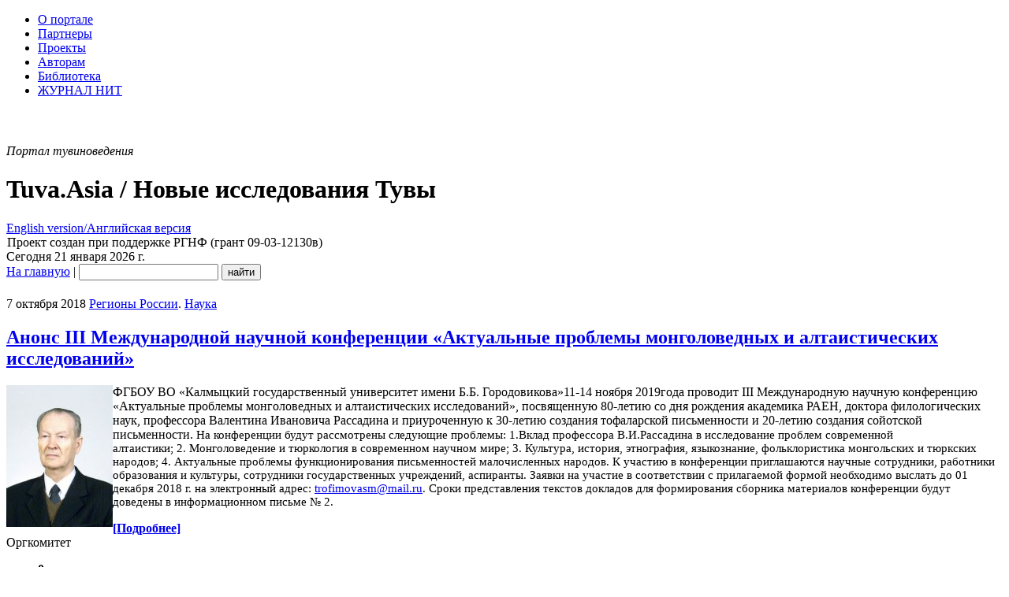

--- FILE ---
content_type: text/html; charset=utf-8
request_url: https://www.tuva.asia/tags/%D0%BA%D0%BE%D1%87%D0%B5%D0%B2%D1%8B%D0%B5+%D0%BD%D0%B0%D1%80%D0%BE%D0%B4%D1%8B/
body_size: 76648
content:
<!DOCTYPE html PUBLIC "-//W3C//DTD XHTML 1.0 Transitional//EN" "http://www.w3.org/TR/xhtml1/DTD/xhtml1-transitional.dtd">
<html xmlns="http://www.w3.org/1999/xhtml" xml:lang="ru" lang="ru">
<head>
<meta http-equiv="Content-Type" content="text/html; charset=utf-8" />
<title>кочевые народы &raquo; Tuva.Asia</title>
<meta name="description" content="«Новые исследования Тувы» - первый в Интернете научный, научно-популярный, информационный журнал о Туве." />
<meta name="keywords" content="тувиноведение, научный журнал, Тува, тувинцы, тувинская культура, тувинская история, тувинское общество" />
<meta property="fb:app_id" content="101530169907812" />
<meta property="og:site_name" content="Электронный журнал «Новые исследования Тувы»" />
<meta property="og:title" content="Новые исследования Тувы" />
<meta property="og:type" content="website" />
<meta property="og:description" content="«Новые исследования Тувы» - первый в Интернете научный, научно-популярный, информационный журнал о Туве." />
<meta property="og:url" content="https://www.tuva.asia/" />
<meta property="og:image" content="https://www.tuva.asia/og_logo.jpg" />
<link rel="search" type="application/opensearchdescription+xml" href="https://www.tuva.asia/engine/opensearch.php" title="Tuva.Asia" />
<link rel="alternate" type="application/rss+xml" title="Tuva.Asia" href="https://www.tuva.asia/rss.xml" />
<script type="text/javascript" src="/engine/classes/min/index.php?charset=utf-8&amp;g=general&amp;16"></script>
<script type="text/javascript" src="/engine/classes/min/index.php?charset=utf-8&amp;f=engine/classes/highslide/highslide.js&amp;16"></script>
<script type="text/javascript" src="https://ajax.googleapis.com/ajax/libs/webfont/1/webfont.js"></script>
<script type="text/javascript" src="/engine/editor/scripts/webfont.js"></script>
<link media="screen" href="/engine/editor/css/default.css" type="text/css" rel="stylesheet" />
<meta name="yandex-verification" content="02d903f4dc365432" />
<link rel="shortcut icon" href="/favicon.ico" />
<link rel="apple-touch-icon" href="/apple-touch-icon.png" />
<link rel="yandex-tableau-widget" href="/manifest.json" />
<link href="/templates/nit/style/style.css" type="text/css" rel="stylesheet" />
<link href="/templates/nit/style/engine.css" type="text/css" rel="stylesheet" />
<script type="text/javascript" src="/templates/nit/js/libs.js"></script>
<script type="text/javascript" src="/engine/classes/js/nav.js"></script>
<script type="text/javascript" src="/engine/classes/js/footnotes.js"></script>

<link href='//fonts.googleapis.com/css?family=PT+Serif:400,700,400italic,700italic&subset=latin,cyrillic-ext,latin-ext,cyrillic' rel='stylesheet' type='text/css'>
</head>
<body>
<!--VKontakte-->

<script type="text/javascript" src="//vk.com/js/api/share.js?10"></script>
<!--/VKontakte-->
<script type="text/javascript">
<!--
var dle_root       = '/';
var dle_admin      = '';
var dle_login_hash = '';
var dle_group      = 5;
var dle_skin       = 'nit';
var dle_wysiwyg    = '0';
var quick_wysiwyg  = '1';
var dle_act_lang   = ["Да", "Нет", "Ввод", "Отмена", "Сохранить", "Удалить", "Загрузка. Пожалуйста, подождите..."];
var menu_short     = 'Быстрое редактирование';
var menu_full      = 'Полное редактирование';
var menu_profile   = 'Просмотр профиля';
var menu_send      = 'Отправить сообщение';
var menu_uedit     = 'Админцентр';
var dle_info       = 'Информация';
var dle_confirm    = 'Подтверждение';
var dle_prompt     = 'Ввод информации';
var dle_req_field  = 'Заполните все необходимые поля';
var dle_del_agree  = 'Вы действительно хотите удалить? Данное действие невозможно будет отменить';
var dle_spam_agree = 'Вы действительно хотите отметить пользователя как спамера? Это приведёт к удалению всех его комментариев';
var dle_complaint  = 'Укажите текст вашей жалобы для администрации:';
var dle_big_text   = 'Выделен слишком большой участок текста.';
var dle_orfo_title = 'Укажите комментарий для администрации к найденной ошибке на странице';
var dle_p_send     = 'Отправить';
var dle_p_send_ok  = 'Уведомление успешно отправлено';
var dle_save_ok    = 'Изменения успешно сохранены. Обновить страницу?';
var dle_reply_title= 'Ответ на комментарий';
var dle_tree_comm  = '0';
var dle_del_news   = 'Удалить статью';
var allow_dle_delete_news   = false;
//-->
</script><script type="text/javascript">
<!--
	hs.graphicsDir = '/engine/classes/highslide/graphics/';
	hs.outlineType = 'rounded-white';
	hs.numberOfImagesToPreload = 0;
	hs.showCredits = false;
	hs.dimmingOpacity = 0.60;
	hs.lang = {
		loadingText :     'Загрузка...',
		playTitle :       'Просмотр слайдшоу (пробел)',
		pauseTitle:       'Пауза',
		previousTitle :   'Предыдущее изображение',
		nextTitle :       'Следующее изображение',
		moveTitle :       'Переместить',
		closeTitle :      'Закрыть (Esc)',
		fullExpandTitle : 'Развернуть до полного размера',
		restoreTitle :    'Кликните для закрытия картинки, нажмите и удерживайте для перемещения',
		focusTitle :      'Сфокусировать',
		loadingTitle :    'Нажмите для отмены'
	};
	
//-->
</script>
<script>
  (function(i,s,o,g,r,a,m){i['GoogleAnalyticsObject']=r;i[r]=i[r]||function(){
  (i[r].q=i[r].q||[]).push(arguments)},i[r].l=1*new Date();a=s.createElement(o),
  m=s.getElementsByTagName(o)[0];a.async=1;a.src=g;m.parentNode.insertBefore(a,m)
  })(window,document,'script','//www.google-analytics.com/analytics.js','ga');

  ga('create', 'UA-69265845-1', 'auto');
  ga('send', 'pageview');

</script>
<!-- Rating@Mail.ru counter -->
<script type="text/javascript">
var _tmr = window._tmr || (window._tmr = []);
_tmr.push({id: "1661572", type: "pageView", start: (new Date()).getTime()});
(function (d, w, id) {
  if (d.getElementById(id)) return;
  var ts = d.createElement("script"); ts.type = "text/javascript"; ts.async = true; ts.id = id;
  ts.src = (d.location.protocol == "https:" ? "https:" : "http:") + "//top-fwz1.mail.ru/js/code.js";
  var f = function () {var s = d.getElementsByTagName("script")[0]; s.parentNode.insertBefore(ts, s);};
  if (w.opera == "[object Opera]") { d.addEventListener("DOMContentLoaded", f, false); } else { f(); }
})(document, window, "topmailru-code");
</script><noscript><div style="position:absolute;left:-10000px;">
<img src="//top-fwz1.mail.ru/counter?id=1661572;js=na" style="border:0;" height="1" width="1" alt="Рейтинг@Mail.ru" />
</div></noscript>
<!-- //Rating@Mail.ru counter -->
<!--LiveInternet counter--><script type="text/javascript"><!--
new Image().src = "//counter.yadro.ru/hit?r"+
escape(document.referrer)+((typeof(screen)=="undefined")?"":
";s"+screen.width+"*"+screen.height+"*"+(screen.colorDepth?
screen.colorDepth:screen.pixelDepth))+";u"+escape(document.URL)+
";h"+escape(document.title.substring(0,80))+
";"+Math.random();//--></script><!--/LiveInternet-->
<!--ШАПКА--><div class="wwide"><div class="wrapper"><div class="shadlr"><div class="shadlr"><div class="container">
<div class="top_nav">
<div id="top_menu" class="headernav"><ul><li><a href="/about.html">О портале</a></li>
<li><a href="/partners.html">Партнеры</a></li>
<li><a href="/project.html">Проекты</a></li>
<li><a href="/author.html">Авторам</a></li>
<li><a href="/lib">Библиотека</a></li>
<li><a href="https://nit.tuva.asia/russian.html">ЖУРНАЛ НИТ</a></li></ul>
</div>
<div id="top_id" class="top_pattern"><div id="6plus" title="Возрастное ограничение: 6+" style="margin-left: 3px; background: url(/img/6plus.png) no-repeat; width: 39px; height: 43px;" ></div><span class="eij"><em>Портал тувиноведения</em><div class="display_none"><h1>Tuva.Asia / Новые исследования Тувы</h1></div></span><a href="https://en.tuva.asia/"><div class="lang_sel" title="English version/Английская версия"><div class="display_none">English version/Английская версия</div></div></a></div>
<div id="bookshelf" class="bookshelf3"></div>
<div title="Tuva.Asia / Новые исследования Тувы" id="logo" class="nit_logo"><a href="/" id="homeLink"><img src="/img/empty.gif" class="logo_link"></a><span class="rgnf">Проект создан при поддержке РГНФ (грант 09-03-12130в)</span><div class="shadtop"></div></div>	
</div>
<div class="subtop_nav">
<div class="subtop_nav_l">Сегодня 21 января 2026 г.</div>
<div class="subtop_nav_r"><form name="headersearch" id="headersearch" action="/?do=search" method="post"><input type="hidden" name="do" id="do" value="search" /><input type="hidden" name="subaction" id="subaction" value="search" />
<a href="/" class="anons_link">На главную</a> | <input type="text" name="story" id="search_input" value="" class="textin" /> <input type="submit" class="find" name="dosearch" id="dosearch" value="найти" />
</form>
</div>
</div>
</div></div></div></div></div><!--/ШАПКА-->	
<!--ОСНОВНАЯ ЧАСТЬ--><div class="wwide"><div class="wrapper"><div class="shadlr"><div class="shadlr"><div class="container"><div class="container containerm"><div class="vsep"><div class="vsep"><div id="midside" class="rcol">


<div id="wrap"><div style="height:21px;width:100%;margin-left:-10px;""></div><div class="text_body"> 








<div id='dle-content'><div class="base shortstory">
<div class="dpad">
		<div style="display:table;width:100%"><div class="catdate"><div class="catdate"><span class="catdate_l">7 октября 2018</span> <span class="catdate_r"><a href="https://www.tuva.asia/news/ruregions/" class="cat_link">Регионы России</a>. <a href="https://www.tuva.asia/news/science/" class="cat_link">Наука</a></span></div></div></div>
		<h2 class="mainh1"><a href="https://www.tuva.asia/news/ruregions/9278-altaistika.html" class="header">Анонс III Международной научной конференции «Актуальные проблемы монголоведных и алтаистических исследований»</a> </h2>
		<div class="maincont">
			<div class="dindent"></div><p><!--TBegin:https://www.tuva.asia/uploads/posts/2018-10/1538900842_rassadin-v-i.jpg|left--><a href="https://www.tuva.asia/uploads/posts/2018-10/1538900842_rassadin-v-i.jpg" rel="highslide" class="highslide"><img src="https://www.tuva.asia/uploads/posts/2018-10/thumbs/1538900842_rassadin-v-i.jpg" style="float:left;" alt='Анонс III Международной научной конференции «Актуальные проблемы монголоведных и алтаистических исследований»' title='Анонс III Международной научной конференции «Актуальные проблемы монголоведных и алтаистических исследований»'  /></a><!--TEnd-->ФГБОУ ВО&nbsp;«Калмыцкий государственный университет имени Б.Б. Городовикова»11-14 ноября&nbsp;2019года проводит&nbsp;III&nbsp;Международную научную конференцию «Актуальные проблемы монголоведных и алтаистических исследований», посвященную 80-летию со дня рождения академика РАЕН, доктора филологических наук, профессора Валентина Ивановича Рассадина и приуроченную к 30-летию создания тофаларской письменности и 20-летию создания сойотской письменности.&nbsp;<span style="font-size: 11pt; letter-spacing: 0px;">На конференции будут рассмотрены следующие проблемы:&nbsp;</span><span style="font-size: 11pt; letter-spacing: 0px;">1.Вклад профессора В.И.Рассадина в исследование проблем современной алтаистики;&nbsp;</span><span style="font-size: 11pt; letter-spacing: 0px;">2.</span><span style="font-size: 11pt; letter-spacing: 0px;">&nbsp;</span><span style="font-size: 11pt; letter-spacing: 0px;">Монголоведение ­и тюркология в современном</span><span style="font-size: 11pt; letter-spacing: 0px;">&nbsp;</span><span style="font-size: 11pt; letter-spacing: 0px;">научном мире;&nbsp;</span><span style="font-size: 11pt; letter-spacing: 0px;">3. Культура, история, этнография, языкознание, фольклористика монгольских и тюркских народов;&nbsp;</span><span style="font-size: 11pt; letter-spacing: 0px;">4. Актуальные проблемы функционирования письменностей малочисленных народов.&nbsp;</span><span style="font-size: 11pt; letter-spacing: 0px;">К участию в</span><span style="font-size: 11pt; letter-spacing: 0px;">&nbsp;</span><span style="font-size: 11pt; letter-spacing: 0px;">конференции приглашаются</span><span style="font-size: 11pt; letter-spacing: 0px;">&nbsp;</span><span style="font-size: 11pt; letter-spacing: 0px;">научные сотрудники, работники образования и культуры, сотрудники государственных учреждений, аспиранты.&nbsp;</span><span style="font-size: 11pt; letter-spacing: 0px;">Заявки на участие в соответствии с прилагаемой формой необходимо выслать до</span><span style="font-size: 11pt; letter-spacing: 0px;">&nbsp;</span><span style="font-size: 11pt; letter-spacing: 0px;">01 декабря 2018 г. на электронный адрес:</span><span style="font-size: 11pt; letter-spacing: 0px;">&nbsp;</span><a href="mailto:trofimovasm@mail.ru" style="font-size: 11pt; letter-spacing: 0px;">trofimovasm@mail.ru</a><span style="font-size: 11pt; letter-spacing: 0px;">.</span><span style="font-size: 11pt; letter-spacing: 0px;">&nbsp;</span><span style="font-size: 11pt; letter-spacing: 0px;">Сроки представления текстов докладов для формирования сборника материалов конференции будут доведены в информационном письме № 2.</span></p><div class="amore"><a href="https://www.tuva.asia/news/ruregions/9278-altaistika.html" class="full_link"><b>[Подробнее]</b></a></div><div class="clr"></div>
			<div class="signed">Оргкомитет<br /><em></em></div>
			
			<div class="clr"></div>
		</div>
		
			<ul class="isicons reset">
				<li class="small"><strong>0</strong> комментариев</li>
				
			</ul>
			<div class="rate"><div class="rating">
		<ul class="unit-rating">
		<li class="current-rating" style="width:100%;">100</li>
		</ul>
</div></div>
	</div>
</div>
<div class="bsep">&nbsp;</div><div class="base shortstory">
<div class="dpad">
		<div style="display:table;width:100%"><div class="catdate"><div class="catdate"><span class="catdate_l">2 ноября 2016</span> <span class="catdate_r"><a href="https://www.tuva.asia/news/asia/" class="cat_link">Центральная Азия</a>. <a href="https://www.tuva.asia/news/society/" class="cat_link">Общество</a></span></div></div></div>
		<h2 class="mainh1"><a href="https://www.tuva.asia/news/asia/8832-aytmatov.html" class="header">Анонс Международной научно-практической конференции «Айтматовские чтения – 2016»</a> </h2>
		<div class="maincont">
			<div class="dindent"></div><span style="font-size: 14.6667px;"><!--TBegin:https://www.tuva.asia/uploads/posts/2016-11/1478105488_image.jpg|left--><a href="https://www.tuva.asia/uploads/posts/2016-11/1478105488_image.jpg" rel="highslide" class="highslide"><img src="https://www.tuva.asia/uploads/posts/2016-11/thumbs/1478105488_image.jpg" style="float:left;" alt='Анонс Международной научно-практической конференции «Айтматовские чтения – 2016»' title='Анонс Международной научно-практической конференции «Айтматовские чтения – 2016»'  /></a><!--TEnd-->Уважаемые коллеги!&nbsp;</span><span style="font-size: 14.6667px;">Приглашаем Вас принять участие в Международной научно-практической конференции «Айтматовские чтения – 2016», проводимой в рамках Национальной программы по развитию Государственного языка и языковой политики на 2014 – 2020 годы, утверждённой Указом президента Кыргызской Республики № 119 от 2 июня 2014 года и Постановлением Правительства № 151 от 6 апреля 2015 года.&nbsp;</span><span style="font-size: 14.6667px;">Конференция, организованная Отделением гуманитарных и экономических наук Национальной академии наук Кыргызской Республики, Институтом языка и литературы им. Ч. Айтматова, пройдёт 12 – 13 декабря 2016 года.&nbsp;</span><span style="font-size: 14.6667px;">Организационный комитет приглашает отечественных и зарубежных ученых, докторантов, аспирантов и магистрантов принять участие в работе конференции.&nbsp;</span><span style="font-size: 14.6667px;">На конференции планируется обсуждение вопросов по следующим направлениям: 1</span><span style="font-size: 14.6667px;">. Творческий феномен Чингиза Айтматова: тексты и контексты,&nbsp;</span><span style="font-size: 14.6667px;">2. Философские, этические и социальные проблемы эпохи в творчестве Ч. Айтматова,&nbsp;</span><span style="font-size: 14.6667px;">3. Язык произведений Ч. Айтматова в аспекте современных лингвистических изысканий,&nbsp;</span><span style="font-size: 14.6667px;">4. Творчество Ч. Айтматова в искусстве: на экране, на сцене, изобразительном искусстве и др.</span><div class="amore"><a href="https://www.tuva.asia/news/asia/8832-aytmatov.html" class="full_link"><b>[Подробнее]</b></a></div><div class="clr"></div>
			<div class="signed">Оргкомитет<br /><em></em></div>
			
			<div class="clr"></div>
		</div>
		
			<ul class="isicons reset">
				<li class="small"><strong>0</strong> комментариев</li>
				
			</ul>
			<div class="rate"><div class="rating">
		<ul class="unit-rating">
		<li class="current-rating" style="width:0%;">0</li>
		</ul>
</div></div>
	</div>
</div>
<div class="bsep">&nbsp;</div><div class="base shortstory">
<div class="dpad">
		<div style="display:table;width:100%"><div class="catdate"><div class="catdate"><span class="catdate_l">19 июля 2016</span> <span class="catdate_r"><a href="https://www.tuva.asia/news/tuva/" class="cat_link">Тува</a>. <a href="https://www.tuva.asia/news/society/" class="cat_link">Общество</a></span></div></div></div>
		<h2 class="mainh1"><a href="https://www.tuva.asia/news/tuva/8732-konkurs.html" class="header">В Туве пройдет конкурс мастеров кочевых народов</a> </h2>
		<div class="maincont">
			<div class="dindent"></div><span style="font-size: 14.6667px;"><!--TBegin:https://www.tuva.asia/uploads/posts/2016-07/1468915392_muzhchina.jpg|left--><a href="https://www.tuva.asia/uploads/posts/2016-07/1468915392_muzhchina.jpg" rel="highslide" class="highslide"><img src="https://www.tuva.asia/uploads/posts/2016-07/thumbs/1468915392_muzhchina.jpg" style="float:left;" alt='В Туве пройдет конкурс мастеров кочевых народов' title='В Туве пройдет конкурс мастеров кочевых народов'  /></a><!--TEnd-->24-27 июля 2016 года в рамках&nbsp;</span><a href="https://www.tuva.asia/news/tuva/8611-izmeneniya.html" target="_blank" style="font-size: 14.6667px;">Международной научно-практической конференции по возрождению прикладного искусства, ремесел и верований народов Саяно-Алтайского нагорья</a><span style="font-size: 14.6667px;">&nbsp;пройдет конкурс мастеров кочевых народов, целью которого является сохранение и развитие традиционных народных художественных промыслов и ремесел кочевых народов Саяно-Алтайского нагорья.&nbsp;</span><span style="font-size: 14.6667px;">К участию в Конкурсе мастеров приглашаются все мастера народного и декоративно-прикладного искусства Саяно-Алтайского нагорья.&nbsp;</span><span style="font-size: 14.6667px;">Номинации:</span><span style="font-size: 14.6667px;">&nbsp;Лучшая сувенирная продукция к Году тувинского гостеприимства;</span><span style="font-size: 14.6667px;">&nbsp;Народный образ в современной интерпретации;</span><span style="font-size: 14.6667px;">&nbsp;Лучшая художественная обработка материалов (по видам);&nbsp;</span><span style="font-size: 14.6667px;">Преемственность традиций в народном искусстве;</span><span style="font-size: 14.6667px;">&nbsp;Ювелирное искусство;</span><span style="font-size: 14.6667px;">&nbsp;Камнерезное искусство;</span><span style="font-size: 14.6667px;">&nbsp;Орнаментальное искусство;</span><span style="font-size: 14.6667px;">&nbsp;Декоративная роспись и др.</span><div class="amore"><a href="https://www.tuva.asia/news/tuva/8732-konkurs.html" class="full_link"><b>[Подробнее]</b></a></div><div class="clr"></div>
			<div class="signed">По инф. Минкультуры РТ<br /><em></em></div>
			
			<div class="clr"></div>
		</div>
		
			<ul class="isicons reset">
				<li class="small"><strong>0</strong> комментариев</li>
				
			</ul>
			<div class="rate"><div class="rating">
		<ul class="unit-rating">
		<li class="current-rating" style="width:0%;">0</li>
		</ul>
</div></div>
	</div>
</div>
<div class="bsep">&nbsp;</div><div class="base shortstory">
<div class="dpad">
		<div style="display:table;width:100%"><div class="catdate"><div class="catdate"><span class="catdate_l">6 февраля 2016</span> <span class="catdate_r"><a href="https://www.tuva.asia/news/ruregions/" class="cat_link">Регионы России</a>. <a href="https://www.tuva.asia/news/science/" class="cat_link">Наука</a></span></div></div></div>
		<h2 class="mainh1"><a href="https://www.tuva.asia/news/ruregions/8461-kalmykiya.html" class="header">Анонс региональной научной конференции «Кочевые народы юга России: исторический опыт и современность»</a> </h2>
		<div class="maincont">
			<div class="dindent"></div><span style="font-size: 14.6667px;"><!--TBegin:https://www.tuva.asia/uploads/posts/2016-02/1454745019_p5180081-2.jpg|left--><a href="https://www.tuva.asia/uploads/posts/2016-02/1454745019_p5180081-2.jpg" rel="highslide" class="highslide"><img src="https://www.tuva.asia/uploads/posts/2016-02/thumbs/1454745019_p5180081-2.jpg" style="float:left;" alt='Анонс региональной научной конференции «Кочевые народы юга России: исторический опыт и современность» ' title='Анонс региональной научной конференции «Кочевые народы юга России: исторический опыт и современность» '  /></a><!--TEnd-->Уважаемые коллеги!&nbsp;</span><span style="font-size: 14.6667px;">17-19 марта 2016 г. в Элисте состоится&nbsp;</span><span style="font-size: 14.6667px;">Региональная научная конференция&nbsp;«Кочевые народы юга России: исторический опыт и современность».&nbsp;Организаторы конференции:&nbsp;Правительство Республики Калмыкия,&nbsp;Федеральное государственное бюджетное образовательное учреждение высшего образования &nbsp;«Калмыцкий государственный университет им. Б.Б. Городовикова»,&nbsp;Российский гуманитарный научный фонд.&nbsp;</span><span style="font-size: 14.6667px;">Основные направления конференции:&nbsp;</span><span style="font-size: 14.6667px;">1. Социально-экономическое и политическое развитие кочевых народов Юга России и их соседей в исторической ретроспективе,&nbsp;</span><span style="font-size: 14.6667px;">2. Этническая история и современные этнические процессы у народов Юга России,&nbsp;</span><span style="font-size: 14.6667px;">3. Развитие&nbsp; культуры кочевых народов&nbsp; в условиях полиэтничности: традиции и новации.&nbsp;</span><span style="font-size: 14.6667px;">Доклады и выступления просим прислать до 25 февраля 2016 г. по электронной почте на адрес: olga.abeeva@yandex.ru с пометкой «Конференция».</span><div class="amore"><a href="https://www.tuva.asia/news/ruregions/8461-kalmykiya.html" class="full_link"><b>[Подробнее]</b></a></div><div class="clr"></div>
			<div class="signed">Оргкомитет<br /><em></em></div>
			
			<div class="clr"></div>
		</div>
		
			<ul class="isicons reset">
				<li class="small"><strong>0</strong> комментариев</li>
				
			</ul>
			<div class="rate"><div class="rating">
		<ul class="unit-rating">
		<li class="current-rating" style="width:0%;">0</li>
		</ul>
</div></div>
	</div>
</div>
<div class="bsep">&nbsp;</div><div class="base shortstory">
<div class="dpad">
		<div style="display:table;width:100%"><div class="catdate"><div class="catdate"><span class="catdate_l">4 февраля 2016</span> <span class="catdate_r"><a href="https://www.tuva.asia/news/asia/" class="cat_link">Центральная Азия</a>. <a href="https://www.tuva.asia/news/science/" class="cat_link">Наука</a></span></div></div></div>
		<h2 class="mainh1"><a href="https://www.tuva.asia/news/asia/8456-kochevye.html" class="header">Вышел в свет сборник "Кочевые народы Центральной Евразии XVIII-XIX вв.: сравнительно-исторический анализ политики Российской империи"</a> </h2>
		<div class="maincont">
			<div class="dindent"></div><div><!--TBegin:https://www.tuva.asia/uploads/posts/2016-02/1454603526_kochevy-narody-i-ros-imperiya.jpg|left--><a href="https://www.tuva.asia/uploads/posts/2016-02/1454603526_kochevy-narody-i-ros-imperiya.jpg" rel="highslide" class="highslide"><img src="https://www.tuva.asia/uploads/posts/2016-02/thumbs/1454603526_kochevy-narody-i-ros-imperiya.jpg" style="float:left;" alt='Вышел в свет сборник &quot;Кочевые народы Центральной Евразии XVIII-XIX вв.: сравнительно-исторический анализ политики Российской империи&quot;' title='Вышел в свет сборник &quot;Кочевые народы Центральной Евразии XVIII-XIX вв.: сравнительно-исторический анализ политики Российской империи&quot;'  /></a><!--TEnd-->Казахский национальный университет им. Аль-Фараби выпустил в свет сборник научных работ "Кочевые народы Центральной Евразии XVIII-XIX вв.: сравнительно-исторический анализ Российской империи" под редакцией д-ра ист. н., профессора <a href="https://www.tuva.asia/persons/7533-sultangalieva.html">Гульмиры Султангалиевой</a> (Алматы, 2015). В сборнике представлены результаты сравнительных исследований казахстанских и российских ученых по истории и культуре кочевых народов Центральной Евразии, в частности казахов, башкир, калмыков, тувинцев и др. в контексте политики Российской империи XVIII-XIX вв. Предпринят анализ истории изучения культуры кочевых народов сквозь призму работ иностранных путешественников. </div>
<div>Один из разделов сборника написан д. филос. н. <a href="https://www.tuva.asia/persons/1-lamajaa.html">Чимизой Ламажаа</a> "Российский фактор эволюции традиционного тувинского общества".&nbsp;</div>
<div>Сборник рассчитан на ученых-историков, преподавателей, студентов, а также на широкий круг читателей.</div><div class="amore"><a href="https://www.tuva.asia/news/asia/8456-kochevye.html" class="full_link"><b>[Подробнее]</b></a></div><div class="clr"></div>
			<div class="signed">Редколлегия<br /><em></em></div>
			
			<div class="clr"></div>
		</div>
		
			<ul class="isicons reset">
				<li class="small"><strong>0</strong> комментариев</li>
				
			</ul>
			<div class="rate"><div class="rating">
		<ul class="unit-rating">
		<li class="current-rating" style="width:0%;">0</li>
		</ul>
</div></div>
	</div>
</div>
<div class="bsep">&nbsp;</div><div class="base shortstory">
<div class="dpad">
		<div style="display:table;width:100%"><div class="catdate"><div class="catdate"><span class="catdate_l">29 января 2014</span> <span class="catdate_r"><a href="https://www.tuva.asia/news/asia/" class="cat_link">Центральная Азия</a>. <a href="https://www.tuva.asia/news/society/" class="cat_link">Общество</a></span></div></div></div>
		<h2 class="mainh1"><a href="https://www.tuva.asia/news/asia/6878-igry-kochevnikov.html" class="header">В Киргизии пройдут Всемирные игры кочевников</a> </h2>
		<div class="maincont">
			<div class="dindent"></div><p><!--TBegin--><a href="https://www.tuva.asia/uploads/posts/2014-01/1391015131_tevek.jpg" onclick="return hs.expand(this)" ><img align="left" src="https://www.tuva.asia/uploads/posts/2014-01/thumbs/1391015131_tevek.jpg" alt='В Киргизии пройдут Всемирные игры кочевников' title='В Киргизии пройдут Всемирные игры кочевников'  /></a><!--TEnd-->С&nbsp;8 по&nbsp;14&nbsp;сентября в&nbsp;Чолпон-Ате (Киргизия) пройдут Всемирные игры кочевников.&nbsp;</p>
<p>Всего в костюмированном представлении примут участие около&nbsp;18&nbsp;тысяч человек. Дата проведения стала известна после международного форума Всемирных игр, который прошел на побережье озера Иссык-Куль 25&nbsp;января, сообщает радио&nbsp;&laquo;Свобода&raquo;.</p>
<p>Ими станут представители Кыргызстана, Казахстана, Туркменистана, Азербайджана, Узбекистана, Турции, Таджикистана, Монголии, Китая и Афганистана. Поучаствуют в играх и российские регионы: Кабардино-Балкария, Калмыкия, Татарстан, Башкирия, Алтай, Хакасия, Тува, Алтай, Карачаево-Черкесия.</p>
<p>В программу Всемирных игр кочевников включены такие игры, как кок-бору, тогуз коргоол, кыргыз курошу, алыш, оодарыш, ат-чабыш, жорго-салыш, кунан чабыш, ордо, кыз-куумай. Будут разыграны комплекты медалей по народным играм, таким как тыйын энмей, кулатуу, салбуурун.</p>
<p>Стоимость проведения игр &mdash; $3&nbsp;млн. Часть расходов на проведение и организацию мероприятия возьмет на себя правительство Кыргызстана.</p><div class="amore"><a href="https://www.tuva.asia/news/asia/6878-igry-kochevnikov.html" class="full_link"><b>[Подробнее]</b></a></div><div class="clr"></div>
			<div class="signed"><a href="http://www.iapress-line.ru/sport/item/32004-kochevniki">1-Line</a><br /><em></em></div>
			
			<div class="clr"></div>
		</div>
		
			<ul class="isicons reset">
				<li class="small"><strong>0</strong> комментариев</li>
				
			</ul>
			<div class="rate"><div class="rating">
		<ul class="unit-rating">
		<li class="current-rating" style="width:100%;">100</li>
		</ul>
</div></div>
	</div>
</div>
<div class="bsep">&nbsp;</div><div class="base shortstory">
<div class="dpad">
		<div style="display:table;width:100%"><div class="catdate"><div class="catdate"><span class="catdate_l">13 января 2014</span> <span class="catdate_r"><a href="https://www.tuva.asia/news/russia/" class="cat_link">Россия</a>. <a href="https://www.tuva.asia/news/society/" class="cat_link">Общество</a></span></div></div></div>
		<h2 class="mainh1"><a href="https://www.tuva.asia/news/russia/6834-festival.html" class="header">Старый Новый год на Этническом фестивале северных и кочевых народов</a> </h2>
		<div class="maincont">
			<div class="dindent"></div><!--TBegin--><a href="https://www.tuva.asia/uploads/posts/2014-01/1389629042_in_article_278c08cfce.jpg" onclick="return hs.expand(this)" ><img align="left" src="https://www.tuva.asia/uploads/posts/2014-01/thumbs/1389629042_in_article_278c08cfce.jpg" alt='Старый Новый год на Этническом фестивале северных и кочевых народов' title='Старый Новый год на Этническом фестивале северных и кочевых народов'  /></a><!--TEnd-->В канун Старого Нового года 12 января в Москве в Парке искусств МУЗЕОН вырос настоящий этнический городок, где развернулся музыкальный фестиваль-карнавал северных и кочевых народов.&nbsp;<span style="font-size: 10pt;">Среди юрт и чумов разгуливали каюры в традиционных национальных одеждах. Рядом - настоящие северные олени и собачьи упряжки, на которых можно прокатиться по парку.&nbsp;</span><span style="font-size: 10pt;">Внутри необычных жилищ экскурсовод рассказывао о быте и укладе жизни северных народов, в том числе о том, как внутренне убранство юрты отличается от яранги. Здесь также прошли мастер-классы по редким этническим ремеслам.</span><span style="font-size: 10pt;">&nbsp;</span><span style="font-size: 10pt;">Гостей ждала уникальная музыкальная шоу-программа: горловое пение в исполнении вокалистов из Бурятии, концерт тувинской группы &laquo;Чиргилчин&raquo;, загадочные пляски шаманов, выступления этнических танцевальных ансамблей с бубнами и барабанами.</span><span style="font-size: 10pt;">&nbsp;</span><span style="font-size: 10pt;">На празднике работала тематическая этническая ярмарка со сборами целебных трав, орехами, медом, украшениями и оберегами ручной работы, сувенирами из кожи и дерева. Здесь же разместилась открытая кухня, где можно было продегустировать травяные чаи в казанах, манты и уху.</span><div class="amore"><a href="https://www.tuva.asia/news/russia/6834-festival.html" class="full_link"><b>[Подробнее]</b></a></div><div class="clr"></div>
			<div class="signed"><br /><em></em></div>
			
			<div class="clr"></div>
		</div>
		
			<ul class="isicons reset">
				<li class="small"><strong>0</strong> комментариев</li>
				
			</ul>
			<div class="rate"><div class="rating">
		<ul class="unit-rating">
		<li class="current-rating" style="width:0%;">0</li>
		</ul>
</div></div>
	</div>
</div>
<div class="bsep">&nbsp;</div><div class="base shortstory">
<div class="dpad">
		<div style="display:table;width:100%"><div class="catdate"><div class="catdate"><span class="catdate_l">13 января 2014</span> <span class="catdate_r"><a href="https://www.tuva.asia/news/tuva/" class="cat_link">Тува</a>. <a href="https://www.tuva.asia/news/science/" class="cat_link">Наука</a></span></div></div></div>
		<h2 class="mainh1"><a href="https://www.tuva.asia/news/tuva/6833-konfer-tuvgu.html" class="header">Анонс V Международной научной конференции  «Древние культуры Монголии и Байкальской Сибири»</a> </h2>
		<div class="maincont">
			<div class="dindent"></div><p><strong>&nbsp;</strong><span style="font-size: 10pt;"><!--TBegin--><a href="https://www.tuva.asia/uploads/posts/2014-01/1389605436_kamennaya-baba-v-1920.jpg" onclick="return hs.expand(this)" ><img align="left" src="https://www.tuva.asia/uploads/posts/2014-01/thumbs/1389605436_kamennaya-baba-v-1920.jpg" alt='Анонс V Международной научной конференции  «Древние культуры Монголии и Байкальской Сибири»' title='Анонс V Международной научной конференции  «Древние культуры Монголии и Байкальской Сибири»'  /></a><!--TEnd--></span><span style="font-size: 10pt;">Уважаемые коллеги!&nbsp;</span><span style="font-size: 10pt;">Приглашаем Вас принять участие в Пятой Международной научной конференции &laquo;Древние культуры Монголии и Байкальской Сибири&raquo;, которая состоится г. Кызыле (Россия, Республика Тыва) с 15 по 19 сентября 2014 года.&nbsp;</span><span style="font-size: 10pt;">Первая конференция по этой тематике прошла в сентябре 2010 года г. в г. Улан-Удэ, вторая в мае 2011 г. в г. Иркутске, третья в сентябре 2012 г. в Улан-Баторе, четвертая в сентябре 2013 г. в Чите.&nbsp;</span><span style="font-size: 10pt;">Работу конференции предполагается провести по следующим направлениям:&nbsp;</span><span style="font-size: 10pt;">Каменный век Центральной, Северной и Восточной Азии,&nbsp;</span><span style="font-size: 10pt;">Бронзовый и ранний железный века Центральной, Северной и Восточной Азии,&nbsp;</span><span style="font-size: 10pt;">Центральная, Северная и Восточная Азия в эпоху кочевых империй,&nbsp;</span><span style="font-size: 10pt;">Палеография и палеоэкология Центральной, Северной и Восточной Азии,&nbsp;</span><span style="font-size: 10pt;">Этногенез и культурогенез Центральной, Северной и Восточной Азии,&nbsp;</span><span style="font-size: 10pt;">Охрана и использование памятников истории и культуры. Научный туризм в сфере археологии и этнологии, М</span><span style="font-size: 10pt;">еждисциплинарные исследования в археологии и антропологии.</span></p><div class="amore"><a href="https://www.tuva.asia/news/tuva/6833-konfer-tuvgu.html" class="full_link"><b>[Подробнее]</b></a></div><div class="clr"></div>
			<div class="signed">Оргкомитет<br /><em></em></div>
			
			<div class="clr"></div>
		</div>
		
			<ul class="isicons reset">
				<li class="small"><strong>0</strong> комментариев</li>
				
			</ul>
			<div class="rate"><div class="rating">
		<ul class="unit-rating">
		<li class="current-rating" style="width:0%;">0</li>
		</ul>
</div></div>
	</div>
</div>
<div class="bsep">&nbsp;</div><div class="base shortstory">
<div class="dpad">
		<div style="display:table;width:100%"><div class="catdate"><div class="catdate"><span class="catdate_l">14 сентября 2012</span> <span class="catdate_r"><a href="https://www.tuva.asia/news/tuva/" class="cat_link">Тува</a>. <a href="https://www.tuva.asia/news/science/" class="cat_link">Наука</a></span></div></div></div>
		<h2 class="mainh1"><a href="https://www.tuva.asia/news/tuva/5354-konf-tuva.html" class="header">В Туве начала работу конференция «Историко-культурное наследие народов Центральной Азии: перспективы развития и проблемы сохранения»</a> </h2>
		<div class="maincont">
			<div class="dindent"></div><p><!--TBegin--><a href="https://www.tuva.asia/uploads/posts/2012-09/1347612751_2012-festival-voyloka.jpg" onclick="return hs.expand(this)" ><img align="left" src="https://www.tuva.asia/uploads/posts/2012-09/thumbs/1347612751_2012-festival-voyloka.jpg" alt='В Туве начала работу конференция «Историко-культурное наследие народов Центральной Азии: перспективы развития и проблемы сохранения»' title='В Туве начала работу конференция «Историко-культурное наследие народов Центральной Азии: перспективы развития и проблемы сохранения»'  /></a><!--TEnd-->Сегодня в конференц-зале гостиницы "Буян-Бадыргы" г. Кызыла начала работу Международная научно-практическая конференция &laquo;Историко-культурное наследие народов Центральной Азии: перспективы развития и проблемы сохранения&raquo;, посвященная 20-летию создания государственного органа по охране памятников истории и культуры в Республике Тыва и Году Российской Истории.&nbsp;В ходе работы конференции, которая продлится до 15 сентября, будут действовать две рабочие секции, на которых будут рассмотрены и обсуждены проблемы сохранения материального и нематериального культурного наследия народов Центральной Азии, одним из главных итогов данного мероприятия станет подписание Соглашений и Центром культурного наследия Монголии, Центром развития тувинской традиционной культуры и ремесел, совместно с Национальным музеем Республики Тыва.</p><div class="amore"><a href="https://www.tuva.asia/news/tuva/5354-konf-tuva.html" class="full_link"><b>[Подробнее]</b></a></div><div class="clr"></div>
			<div class="signed"><br /><em></em></div>
			
			<div class="clr"></div>
		</div>
		
			<ul class="isicons reset">
				<li class="small"><strong>0</strong> комментариев</li>
				
			</ul>
			<div class="rate"><div class="rating">
		<ul class="unit-rating">
		<li class="current-rating" style="width:0%;">0</li>
		</ul>
</div></div>
	</div>
</div>
<div class="bsep">&nbsp;</div><div class="base shortstory">
<div class="dpad">
		<div style="display:table;width:100%"><div class="catdate"><div class="catdate"><span class="catdate_l">12 июля 2012</span> <span class="catdate_r"><a href="https://www.tuva.asia/news/asia/" class="cat_link">Центральная Азия</a>. <a href="https://www.tuva.asia/news/society/" class="cat_link">Общество</a></span></div></div></div>
		<h2 class="mainh1"><a href="https://www.tuva.asia/news/asia/5034-astana.html" class="header">Народный хоомейжи Тувы Монгун-оол Ондар принял участие в фестивале в Астане</a> </h2>
		<div class="maincont">
			<div class="dindent"></div><p><!--TBegin--><a href="https://www.tuva.asia/uploads/posts/2012-07/1342073825_mongun-ool-ondar2-2.jpg" onclick="return hs.expand(this)" ><img align="left" src="https://www.tuva.asia/uploads/posts/2012-07/thumbs/1342073825_mongun-ool-ondar2-2.jpg" alt='Народный хоомейжи Тувы Монгун-оол Ондар принял участие в фестивале в Астане' title='Народный хоомейжи Тувы Монгун-оол Ондар принял участие в фестивале в Астане'  /></a><!--TEnd-->Народный хоомейжи, заслуженный артист России&nbsp;и Тувы,&nbsp;артист фольклорного ансамбля &laquo;Чиргилчин&raquo; Монгун-оол Ондар представил тувинское горловое пение в столице Казахстана на&nbsp;<a href="https://www.tuva.asia/news/asia/4998-kazahstan-yurty.html">фестивале кочевой цивилизации &laquo;Тысячелетия вокруг Астаны&raquo;</a>.&nbsp;Главная цель празднества &ndash; показать быт древних номадов и привить уважение к истокам национальной казахской культуры.&nbsp;Для этого площадка месте проведения фестиваля на три дня имела облик старого городища, располагавшегося в свое время на месте современной Астаны. Фестиваль украшен соответствующим кочевым антуражем &ndash; все пространство парка разбито на аулы, установлено 53 юрты. Словно повернув время вспять, посетители оказываются в древнем кочевье казахов: можно взглянуть в жилище степняков, узнать тонкости народного ремесла. Это и есть основная идея фестиваля: чтобы каждый почувствовал себя неотъемлемой частью многовекового прошлого предков и не забывал о корнях.</p><div class="amore"><a href="https://www.tuva.asia/news/asia/5034-astana.html" class="full_link"><b>[Подробнее]</b></a></div><div class="clr"></div>
			<div class="signed">По инф. Минкультуры РТ<br /><em></em></div>
			
			<div class="clr"></div>
		</div>
		
			<ul class="isicons reset">
				<li class="small"><strong>0</strong> комментариев</li>
				
			</ul>
			<div class="rate"><div class="rating">
		<ul class="unit-rating">
		<li class="current-rating" style="width:0%;">0</li>
		</ul>
</div></div>
	</div>
</div>
<div class="bsep">&nbsp;</div><div class="base shortstory">
<div class="dpad">
		<div style="display:table;width:100%"><div class="catdate"><div class="catdate"><span class="catdate_l">3 июля 2012</span> <span class="catdate_r"><a href="https://www.tuva.asia/news/asia/" class="cat_link">Центральная Азия</a>. <a href="https://www.tuva.asia/news/society/" class="cat_link">Общество</a></span></div></div></div>
		<h2 class="mainh1"><a href="https://www.tuva.asia/news/asia/4998-kazahstan-yurty.html" class="header">В центре Астаны расположились юрты кочевников</a> </h2>
		<div class="maincont">
			<div class="dindent"></div><p><!--TBegin--><a href="https://www.tuva.asia/uploads/posts/2012-07/1341329580_kazahskaya-yurty.jpg" onclick="return hs.expand(this)" ><img align="left" src="https://www.tuva.asia/uploads/posts/2012-07/thumbs/1341329580_kazahskaya-yurty.jpg" alt='В центре Астаны расположились юрты кочевников' title='В центре Астаны расположились юрты кочевников'  /></a><!--TEnd-->На площади перед столичным торгово-развлекательным центром &laquo;Хан Шатыр&raquo; раскинулся настоящий аул, подобный поселениям древних казахских кочевых племен.&nbsp;Основные мероприятие в этноауле пройдут 4-7 июля в рамках празднования Дня города.&nbsp;&laquo;Этот фестиваль стал ежегодным, в этом году проекту исполняется 5 лет. Кроме того, он ознаменован тем, что в 2012 году Астана является столицей тюркского мира. Отличие нынешнего фестиваля в том, что в столицу прибыли исполнители традиционной музыки из тюркских стран&raquo;, - отметила продюсер проекта &laquo;Тысячелетие вокруг Астаны&raquo; Айгуль Бейсенбаева.&nbsp;Вместе с ними гостями Астаны стали и редкие племена, в том числе оранхайцы, кшортцы, телеуты.&nbsp;&laquo;Мы делаем акцент на том, что наш город является патроном объединения и развития тюркского мира&raquo;, - подчеркнула Бейсенбаева.&nbsp;В числе предстоящих мероприятий состоится конно-боевое шоу, своеобразное фэшн-шоу, организованное совместно с театром моделей &laquo;Арлан&raquo;. Театром будут продемонстрированы воспроизведенные исторические костюмы казахов, начиная с сакского периода и завершая поздним средневековьем.</p><div class="amore"><a href="https://www.tuva.asia/news/asia/4998-kazahstan-yurty.html" class="full_link"><b>[Подробнее]</b></a></div><div class="clr"></div>
			<div class="signed"><a href="http://www.bnews.kz/ru/photonews/post/87021/">BNews.Kz</a><br /><em></em></div>
			
			<div class="clr"></div>
		</div>
		
			<ul class="isicons reset">
				<li class="small"><strong>0</strong> комментариев</li>
				
			</ul>
			<div class="rate"><div class="rating">
		<ul class="unit-rating">
		<li class="current-rating" style="width:0%;">0</li>
		</ul>
</div></div>
	</div>
</div>
<div class="bsep">&nbsp;</div><div class="base shortstory">
<div class="dpad">
		<div style="display:table;width:100%"><div class="catdate"><div class="catdate"><span class="catdate_l">15 июня 2012</span> <span class="catdate_r"><a href="https://www.tuva.asia/news/ruregions/" class="cat_link">Регионы России</a>. <a href="https://www.tuva.asia/news/society/" class="cat_link">Общество</a></span></div></div></div>
		<h2 class="mainh1"><a href="https://www.tuva.asia/news/ruregions/4918-kazan.html" class="header">В Казань прибудут «Кочевники Евразии на пути к империи»</a> </h2>
		<div class="maincont">
			<div class="dindent"></div><!--TBegin--><a href="https://www.tuva.asia/uploads/posts/2012-06/1339776405_gunny.jpg" onclick="return hs.expand(this)" ><img align="left" src="https://www.tuva.asia/uploads/posts/2012-06/thumbs/1339776405_gunny.jpg" alt='В Казань прибудут «Кочевники Евразии на пути к империи»' title='В Казань прибудут «Кочевники Евразии на пути к империи»'  /></a><!--TEnd-->18 июня в 17.00 в Центре &laquo;Эрмитаж-Казань&raquo; открывается выставка &laquo;Кочевники Евразии на пути к империи&raquo;. В экспозиции представлено 2190 экспонатов из собрания Государственного Эрмитажа, охватывающих период от начала I тысячелетия до образования Великой Монгольской империи в XIII веке.&nbsp;Выставка построена по хронологическому принципу и знакомит посетителей с особенностями культуры кочевых народов Евразийского континента на материале археологических раскопок, а также собраний коллекционеров конца XIX &ndash; начала XX века.&nbsp;Ряд предметов экспонируется впервые. К таковым относятся находки из могильника Аймырлыг (Тува, 1960&ndash;1970-е годы) и Кичмалка (Центрально-Кавказская археологическая экспедиция Эрмитажа, 2010 год).&nbsp;Выставка открывается экспозицией, посвященной культуре скифского времени, где соседствуют самые ранние памятники Европы и Центральной Азии. Обилие роскошных золотых изделий из &laquo;царских&raquo; могил дополняется реконструкцией погребальных костюмов из единственного непотревоженного памятника подобного ранга, исследованного в начале XXI века, &ndash; кургана Аржан-2.<div class="amore"><a href="https://www.tuva.asia/news/ruregions/4918-kazan.html" class="full_link"><b>[Подробнее]</b></a></div><div class="clr"></div>
			<div class="signed"><a href="http://kazan24.ru/news/138120.html">Казань24</a><br /><em></em></div>
			
			<div class="clr"></div>
		</div>
		
			<ul class="isicons reset">
				<li class="small"><strong>0</strong> комментариев</li>
				
			</ul>
			<div class="rate"><div class="rating">
		<ul class="unit-rating">
		<li class="current-rating" style="width:0%;">0</li>
		</ul>
</div></div>
	</div>
</div>
<div class="bsep">&nbsp;</div><div class="base shortstory">
<div class="dpad">
		<div style="display:table;width:100%"><div class="catdate"><div class="catdate"><span class="catdate_l">15 июня 2012</span> <span class="catdate_r"><a href="https://www.tuva.asia/news/asia/" class="cat_link">Центральная Азия</a>. <a href="https://www.tuva.asia/news/science/" class="cat_link">Наука</a></span></div></div></div>
		<h2 class="mainh1"><a href="https://www.tuva.asia/news/asia/4917-kazah-istoriki.html" class="header">Казахстанские ученые провели исследование древнемонгольских и ойратских памятников</a> </h2>
		<div class="maincont">
			<div class="dindent"></div><!--TBegin--><a href="https://www.tuva.asia/uploads/posts/2012-06/1339776119_drevnyaya-istoriya.jpg" onclick="return hs.expand(this)" ><img align="left" src="https://www.tuva.asia/uploads/posts/2012-06/thumbs/1339776119_drevnyaya-istoriya.jpg" alt='Казахстанские ученые провели исследование древнемонгольских и ойратских памятников' title='Казахстанские ученые провели исследование древнемонгольских и ойратских памятников'  /></a><!--TEnd-->Ученые Института востоковедения впервые с новых исторических позиций провели комплексное исследование древнемонгольских и ойратских памятников, имеющих непосредственное отношение к истории Казахстана.&nbsp;Об этом пишет&nbsp; ведущий научный сотрудник Института востоковедения им.Р.Сулейменова и руководитель центра Центрального государственного музея (Алматы) Напил Базылхан в материале &laquo;Империя &laquo;потрясателя Вселенной&raquo;, опубликованном в сегодняшнем номере газеты&nbsp;&laquo;Казахстанская правда&raquo;.&nbsp;Рассказ о древних тюрках продолжит история о &laquo;потрясателе Вселенной&raquo; Чингисхане - создателе могучей Монгольской империи (XII-XIV века). Рождение Темурчина, будущего Чингисхана, не случайно назвали феноменом мировой истории - его завоевательные походы, указы и законоположения, изданные им, коренным образом повлияли на ход истории всего человечества! Изучение эпохи Чингисхана, а также этнополитических и этнических положений тюрко-монгольских племен X-XIV&nbsp;веков стало возможным благодаря государственной программе &laquo;Культурное наследие&raquo;.<div class="amore"><a href="https://www.tuva.asia/news/asia/4917-kazah-istoriki.html" class="full_link"><b>[Подробнее]</b></a></div><div class="clr"></div>
			<div class="signed"><a href="http://www.inform.kz/rus/article/2472374">КазИнформ</a><br /><em></em></div>
			
			<div class="clr"></div>
		</div>
		
			<ul class="isicons reset">
				<li class="small"><strong>0</strong> комментариев</li>
				
			</ul>
			<div class="rate"><div class="rating">
		<ul class="unit-rating">
		<li class="current-rating" style="width:0%;">0</li>
		</ul>
</div></div>
	</div>
</div>
<div class="bsep">&nbsp;</div><div class="base shortstory">
<div class="dpad">
		<div style="display:table;width:100%"><div class="catdate"><div class="catdate"><span class="catdate_l">23 марта 2012</span> <span class="catdate_r"><a href="https://www.tuva.asia/news/tuva/" class="cat_link">Тува</a>. <a href="https://www.tuva.asia/news/science/" class="cat_link">Наука</a></span></div></div></div>
		<h2 class="mainh1"><a href="https://www.tuva.asia/news/tuva/4574-tyurko-mong.html" class="header">Анонс конференции о тюрко-монгольских народах Центральной Азии</a> </h2>
		<div class="maincont">
			<div class="dindent"></div><p><!--TBegin--><a href="https://www.tuva.asia/uploads/posts/2012-03/1332499991_defile6.jpg" onclick="return hs.expand(this)" ><img align="left" src="https://www.tuva.asia/uploads/posts/2012-03/thumbs/1332499991_defile6.jpg" alt='Анонс конференции о тюрко-монгольских народах Центральной Азии' title='Анонс конференции о тюрко-монгольских народах Центральной Азии'  /></a><!--TEnd-->Правительство Республики Тыва, Министерство образования и науки Республики Тыва, Министерство культуры Республики Тыва, Тувинский институт гуманитарных исследований, Тувинский государственный университет, Национальный музей Республики Тыва им. Алдан-Маадыр</p>
<p>приглашают принять участие в работе Международной научной конференции &laquo;Тюрко-монгольские народы Центральной Азии: язык, этническая история и фольклор (к 100-летию со дня рождения В.М. Наделяева)&raquo;, которая состоится с 20 по 23 мая 2012 года в г. Кызыле.</p><div class="amore"><a href="https://www.tuva.asia/news/tuva/4574-tyurko-mong.html" class="full_link"><b>[Подробнее]</b></a></div><div class="clr"></div>
			<div class="signed">По инф. ТИГИ<br /><em></em></div>
			
			<div class="clr"></div>
		</div>
		
			<ul class="isicons reset">
				<li class="small"><strong>0</strong> комментариев</li>
				
			</ul>
			<div class="rate"><div class="rating">
		<ul class="unit-rating">
		<li class="current-rating" style="width:0%;">0</li>
		</ul>
</div></div>
	</div>
</div>
<div class="bsep">&nbsp;</div><div class="base shortstory">
<div class="dpad">
		<div style="display:table;width:100%"><div class="catdate"><div class="catdate"><span class="catdate_l">7 июля 2011</span> <span class="catdate_r"><a href="https://www.tuva.asia/news/tuva/" class="cat_link">Тува</a>. <a href="https://www.tuva.asia/news/science/" class="cat_link">Наука</a></span></div></div></div>
		<h2 class="mainh1"><a href="https://www.tuva.asia/news/tuva/3629-prezent.html" class="header">Презентация книги Николая Абаева и Ольги Хомушку</a> </h2>
		<div class="maincont">
			<div class="dindent"></div><p><!--TBegin--><a href="https://www.tuva.asia/uploads/posts/2011-07/1310039488_konf-po-tengrianstvu3.jpg" onclick="return hs.expand(this)" ><img align="left" src="https://www.tuva.asia/uploads/posts/2011-07/thumbs/1310039488_konf-po-tengrianstvu3.jpg" alt='Презентация книги Николая Абаева и Ольги Хомушку ' title='Презентация книги Николая Абаева и Ольги Хомушку '  /></a><!--TEnd-->2-го июля 2011 г. в рамках работы Третьей Международной научно-практической конференции <a href="https://www.tuva.asia/news/tuva/3609-tengrianstvo.html">&laquo;Тенгрианство и эпическое наследие народов Евразии: истоки и современность&raquo;</a> прошла презентация монографии профессоров Тувинского государственного университета <a href="https://www.tuva.asia/persons/82-abaev.html">Николая Абаева</a>&nbsp;и <a href="https://www.tuva.asia/persons/16-homushku.html">Ольги&nbsp;Хомушку</a>&nbsp;&laquo;Духовно-культурные традиции в геополитическом и цивилизационном пространстве Центральной Азии и Саяно-Алтая&raquo;. Монография посвящена вопросам влияния религиозно-культурных, этноконфессиональных традиций тюрко-монгольских народов на политическую культуру и цивилизационную геополитику, на процессы этнокультурогенеза, а также философско-методологические проблемы соотношения понятий &laquo;религия&raquo;, &laquo;культура&raquo;, &laquo;цивилизация&raquo; на материалах &laquo;кочевой&raquo; цивилизации.</p><div class="amore"><a href="https://www.tuva.asia/news/tuva/3629-prezent.html" class="full_link"><b>[Подробнее]</b></a></div><div class="clr"></div>
			<div class="signed">По инф. ТувГУ<br /><em></em></div>
			
			<div class="clr"></div>
		</div>
		
			<ul class="isicons reset">
				<li class="small"><strong>0</strong> комментариев</li>
				
			</ul>
			<div class="rate"><div class="rating">
		<ul class="unit-rating">
		<li class="current-rating" style="width:0%;">0</li>
		</ul>
</div></div>
	</div>
</div>
<div class="bsep">&nbsp;</div><div class="dpad ignore-select">
	<div class="basenavi">
		<div class="navigation"><span>1</span> <a href="https://www.tuva.asia/tags/%D0%BA%D0%BE%D1%87%D0%B5%D0%B2%D1%8B%D0%B5+%D0%BD%D0%B0%D1%80%D0%BE%D0%B4%D1%8B/page/2/">2</a> </div>
		<div class="nextprev">
			<span><span class="thide pprev">&larr; назад</span></span> <div class="ctrlnav"><script type="text/javascript">
            if(navigator.platform.toUpperCase().indexOf('MAC')>=0) { document.write("&nbsp;<img src=\"/img/cmnd.png\" border=\"0\" alt=\"Control + Command + стрелка\" title=\"Control + Command + стрелка\" height=\"15\" width=\"15\" />"); }
            else if(navigator.platform.toUpperCase().indexOf('WIN')>=0) {document.write("ctrl"); }
</script></div>
			<a href="https://www.tuva.asia/tags/%D0%BA%D0%BE%D1%87%D0%B5%D0%B2%D1%8B%D0%B5+%D0%BD%D0%B0%D1%80%D0%BE%D0%B4%D1%8B/page/2/" id="nextlink"><span class="thide pnext">вперед &rarr;</span></a>
		</div>
	</div>
</div></div>

</div></div>

<!-- Yandex.RTB R-A-149973-2 -->
<div id="yandex_rtb_R-A-149973-2"></div>
<script type="text/javascript">
    (function(w, n) {
        w[n] = w[n] || [];
        w[n].push(function() {
            Ya.Context.AdvManager.render({
                blockId: "R-A-149973-2",
                renderTo: "yandex_rtb_R-A-149973-2",
                async: false
            });
        });
        document.write('<sc'+'ript type="text/javascript" src="//an.yandex.ru/system/context.js"></sc'+'ript>');
    })(this, "yandexContextSyncCallbacks");
</script>

					
<!--разделитель столбцов--></div><div id="sidebar" class="lcol">
				
<div class="issue_num">
    <a href="https://nit.tuva.asia/nit/ru/issue/view/68"><img src="/img/issues/68.jpg" border="0" width="220" height="310" class="no_margin" alt="Новые исследования Тувы. 2025, №4" title="Новые исследования Тувы. 2025, №4">
    </a>
</div>



<div class="logindiv">
					
</div>					
		<div  align="center">
	<br />

	</div><div align="center"><div id="calendar-layer"><table id="calendar" class="calendar"><tr><th colspan="7" class="monthselect"><a class="monthlink" onclick="doCalendar('12','2025','right'); return false;" href="https://www.tuva.asia/2025/12/" title="Предыдущий месяц">&laquo;</a>&nbsp;&nbsp;&nbsp;&nbsp;Январь 2026&nbsp;&nbsp;&nbsp;&nbsp;&raquo;</th></tr><tr><th class="workday">Пн</th><th class="workday">Вт</th><th class="workday">Ср</th><th class="workday">Чт</th><th class="workday">Пт</th><th class="weekday">Сб</th><th class="weekday">Вс</th></tr><tr><td colspan="3">&nbsp;</td><td  class="day" >1</td><td  class="day" >2</td><td  class="weekday" >3</td><td  class="weekday" >4</td></tr><tr><td  class="day" >5</td><td  class="day" >6</td><td  class="day" >7</td><td  class="day" >8</td><td  class="day" >9</td><td  class="weekday" >10</td><td  class="day-active" ><a class="day-active" href="https://www.tuva.asia/2026/01/11/" title="Все посты за 11 января 2026">11</a></td></tr><tr><td  class="day" >12</td><td  class="day" >13</td><td  class="day" >14</td><td  class="day" >15</td><td  class="day" >16</td><td  class="weekday" >17</td><td  class="weekday" >18</td></tr><tr><td  class="day" >19</td><td  class="day-active-v" ><a class="day-active-v" href="https://www.tuva.asia/2026/01/20/" title="Все посты за 20 января 2026">20</a></td><td  class="day day-current" >21</td><td  class="day" >22</td><td  class="day" >23</td><td  class="weekday" >24</td><td  class="weekday" >25</td></tr><tr><td  class="day" >26</td><td  class="day" >27</td><td  class="day" >28</td><td  class="day" >29</td><td  class="day" >30</td><td  class="weekday" >31</td><td colspan="1">&nbsp;</td></tr></table></div>
	</div>			
<!--/ОСНОВНАЯ ЧАСТЬ--></div><div class="clr"></div></div></div></div></div></div></div></div></div>

<!--ПОДВАЛ--><div class="wwide"><div class="wrapper"><div class="shadlr"><div class="shadlr"><div class="container"><div class="podval" id="podval">
<div class="podvals">&copy; 2009&mdash;2026, Тува.Азия  - портал тувиноведения, электронный журнал &laquo;Новые исследования Тувы&raquo;. Все права защищены. <br />
Сайт основан в 2009 году<br />
<em>Зарегистрирован в качестве СМИ Федеральной службой по надзору в сфере связи, информационных технологий и массовых коммуникаций (Роскомнадзор), свидетельство о регистрации Эл&nbsp;№ФС77-37967 от 5&nbsp;ноября 2009&nbsp;г.</em><br /><br />

При цитировании или перепечатке новостей &mdash; ссылка (для сайтов в интернете &mdash; <a href="http://www.tuva.asia">гиперссылка</a>) на новостную ленту &laquo;Тува.Азия&raquo; обязательна. 
</div>
<div class="podvalr">
<div id="counters"><p>
<!-- Rating@Mail.ru logo -->
<a href="http://top.mail.ru/jump?from=1661572">
<img src="//top-fwz1.mail.ru/counter?id=1661572;t=212;l=1" 
style="border:0;" height="31" width="88" alt="Рейтинг@Mail.ru" /></a>
<!-- //Rating@Mail.ru logo -->
<!-- Yandex.Metrika -->
<script src="//mc.yandex.ru/metrika/watch.js" type="text/javascript"></script>
<script type="text/javascript">
try { var yaCounter466343 = new Ya.Metrika(466343); } catch(e){}
</script>
<noscript><div style="position: absolute;"><img src="//mc.yandex.ru/watch/466343" alt="" /></div></noscript>
<!-- /Yandex.Metrika -->
<!--LiveInternet logo--><a href="http://www.liveinternet.ru/click"
target="_blank"><img src="//counter.yadro.ru/logo?11.11"
title="LiveInternet: показано число просмотров за 24 часа, посетителей за 24 часа и за сегодня"
alt="" border="0" width="88" height="31"/></a><!--/LiveInternet-->
<!--Openstat--><span id="openstat2103615"></span><script type="text/javascript">
var openstat = { counter: 2103615, image: 5045, next: openstat, track_links: "all" }; document.write(unescape("%3Cscript%20src=%22http" +
(("https:" == document.location.protocol) ? "s" : "") +
"://openstat.net/cnt.js%22%20defer=%22defer%22%3E%3C/script%3E"));
</script><!--/Openstat-->
</p></div>
<div id="clustrmaps">
<a href="http://www3.clustrmaps.com/counter/maps.php?url=http://www.tuva.asia" id="clustrMapsLink"><img src="https://www3.clustrmaps.com/counter/index2.php?url=http://www.tuva.asia" style="border:0px;" alt="География посетителей сайта" title="География посетителей сайта" id="clustrMapsImg" onerror="this.onerror=null; this.src='https://www2.clustrmaps.com/images/clustrmaps-back-soon.jpg'; document.getElementById('clustrMapsLink').href='http://www2.clustrmaps.com';" class="no_margin" /></a>
</div>
</div>
</div><!--/ПОДВАЛ-->
</div>
</div></div>
</div>
</div>
</body>
</html>